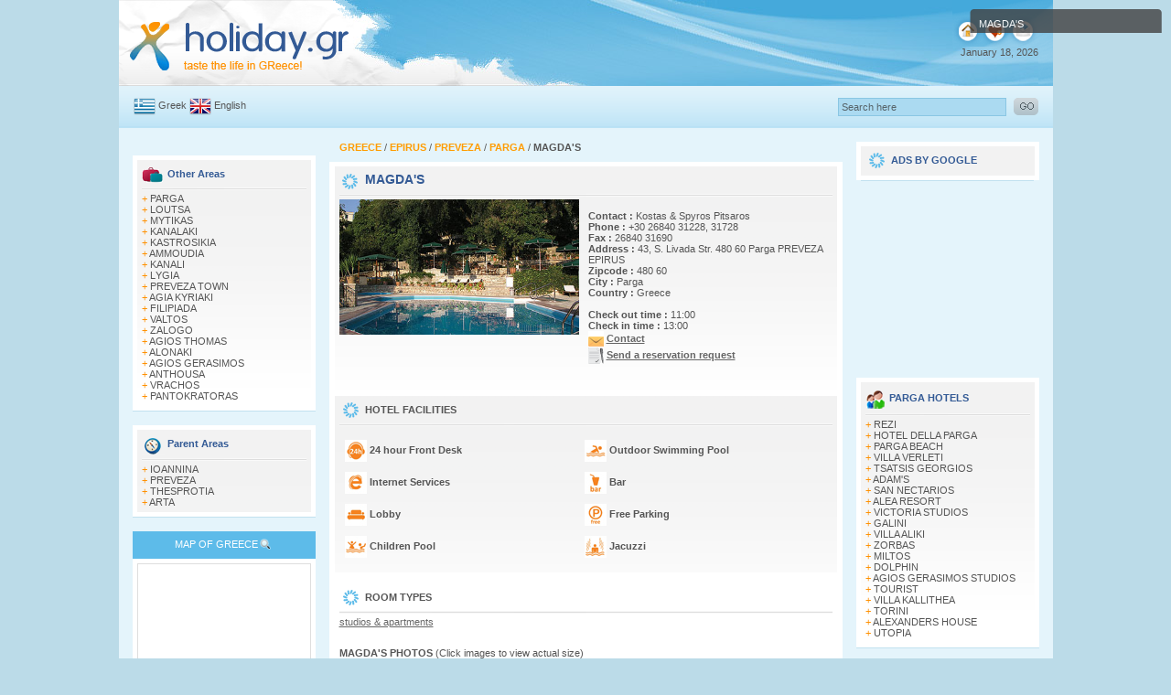

--- FILE ---
content_type: text/html; charset=iso-8859-7
request_url: https://www.holiday.gr/member.php?member_id=682
body_size: 41580
content:
<!DOCTYPE HTML PUBLIC "-//W3C//DTD HTML 4.01 Transitional//EN" "http://www.w3.org/TR/html4/loose.dtd">
<html>
<head>
<!-- Google tag (gtag.js) -->
<script async src="https://www.googletagmanager.com/gtag/js?id=G-V5M8MN599N"></script>
<script>
  window.dataLayer = window.dataLayer || [];
  function gtag(){dataLayer.push(arguments);}
  gtag('js', new Date());

  gtag('config', 'G-V5M8MN599N');
</script>

<script type="text/javascript">

  var _gaq = _gaq || [];
  _gaq.push(['_setAccount', 'UA-22269033-1']);
  _gaq.push(['_trackPageview']);

  (function() {
    var ga = document.createElement('script'); ga.type = 'text/javascript'; ga.async = true;
    ga.src = ('https:' == document.location.protocol ? 'https://ssl' : 'http://www') + '.google-analytics.com/ga.js';
    var s = document.getElementsByTagName('script')[0]; s.parentNode.insertBefore(ga, s);
  })();

</script>


<!-- Google tag (gtag.js) -->
<script async src="https://www.googletagmanager.com/gtag/js?id=G-DT6PZMXY08"></script>
<script>
  window.dataLayer = window.dataLayer || [];
  function gtag(){dataLayer.push(arguments);}
  gtag('js', new Date());

  gtag('config', 'G-DT6PZMXY08');
</script>

<meta http-equiv="Content-Type" content="text/html; charset=iso-8859-7">

<TITLE>Holiday.gr - MAGDA'S HOTEL PARGA</TITLE>
<META name="description" content="Presentation of Magda's hotel in Parga with official contact details by Holiday.gr">
<META name="keywords" content="magda's, hotel, hotels, parga, Parga">
<meta http-equiv="Cache-Control" content="no-cache">
<meta http-equiv="title" content="www.Holiday.gr - A trip to a myth!">
<meta name="classification" content="Travel guides">
<meta name="distribution" content="Global">
<meta name="rating" content="General">
<meta name="language" content="el, en-us">
<meta http-equiv="Content-Language" content="el, en-us">
<meta name="copyright" content="Copyright οΏ½ 2004-2011 Marinet Ltd, All rights reserved.">
<meta name="robots" content="index,follow">
<link rel="shortcut icon" href="/favicon.ico" >
<meta name="verify-v1" content="20HCH7GjY6DKj0YfR9pd09OP7rXuS/p+UNh72ezFQbw=">
<style type="text/css">
<!--
body {
margin:0 auto;
text-align: center; 
background-color: #BBDBE8;
}

input.imgcalendar { background-image: url(images/calendarblue.gif); 
            background-repeat: no-repeat;
   
background-position: 85px 3px;
         
}

-->
</style>

 <link href="modal/modal1.css" rel="stylesheet" type="text/css">
 

<link href="/styles.css" rel="stylesheet" type="text/css">
<script src="/javascripts/AC_RunActiveContent.js" type="text/javascript"></script>
<script type="text/javascript" src="https://code.jquery.com/jquery-1.10.2.js"></script>

<script type="text/javascript" src="fancybox/source/jquery.fancybox.js?v=2.1.5"></script>
	<link rel="stylesheet" type="text/css" href="fancybox/source/jquery.fancybox.css?v=2.1.5" media="screen" />	

<link type="text/css" href="bookingform/css/redmond/jquery-ui-1.8.11.custom.css" rel="stylesheet">	
<script type="text/javascript" src="http://code.jquery.com/ui/1.10.4/jquery-ui.js"></script>





<script type="text/javascript">
$(document).ready(function(){
	




  


  

  


$(".dialog").fadeTo(0, 0.8);
$(".dialog").fadeIn(2500);
$(".dialog").fadeTo(4000, 1.0);

$(".dialog").fadeOut(2500);
$(".zebra:even").css("background-color", "#FFF6D5");
$(".zeb1:even").css("color", "#FF9000");
$(".zeb1:even").css("font-weight", "bold");
$(".zeb1:odd").css("color", "#335A95");
$(".zeb1:odd").css("font-weight", "bold");

$(".fancybox").fancybox();	

});
</script>
<script language="JavaScript">
function JustSoPicWindow(imageName,imageWidth,imageHeight,alt,bgcolor,hugger,hugMargin) {
// version 3.0.2  
if (bgcolor=="ffffff") {
bgcolor="#e9999";
}
var adj=10
var w = screen.width;
var h = screen.height;
var byFactor=1;
if(w<740){
var lift=0.90;
}
if(w>=740 & w<835){
var lift=0.91;
}
if(w>=835){
var lift=0.93;
}
if (imageWidth>w){	
byFactor = w / imageWidth;			
imageWidth = w;
imageHeight = imageHeight * byFactor;
}
if (imageHeight>h-adj){
byFactor = h / imageHeight;
imageWidth = (imageWidth * byFactor);
imageHeight = h; 
}
var scrWidth = w-adj;
var scrHeight = (h*lift)-adj;
if (imageHeight>scrHeight){
imageHeight=imageHeight*lift;
imageWidth=imageWidth*lift;
}
var posLeft=0;
var posTop=0;
if (hugger == "hug image"){
if (hugMargin == ""){
hugMargin = 0;
}
var scrHeightTemp = imageHeight - 0 + 2*hugMargin;
if (scrHeightTemp < scrHeight) {
scrHeight = scrHeightTemp;
} 
var scrWidthTemp = imageWidth - 0 + 2*hugMargin;
if (scrWidthTemp < scrWidth) {
scrWidth = scrWidthTemp;
}
if (scrHeight<100){scrHeight=100;}
if (scrWidth<100){scrWidth=100;}
posTop =  ((h-(scrHeight/lift)-adj)/2);
posLeft = ((w-(scrWidth)-adj)/2);
}
if (imageHeight > (h*lift)-adj || imageWidth > w-adj){
imageHeight=imageHeight-adj;
imageWidth=imageWidth-adj;
}
posTop = parseInt(posTop);
posLeft = parseInt(posLeft);		
scrWidth = parseInt(scrWidth); 
scrHeight = parseInt(scrHeight);
var agt=navigator.userAgent.toLowerCase();
if (agt.indexOf("opera") != -1){
var args= new Array();
args[0]='parent';
args[1]=imageName;
var i ; document.MM_returnValue = false;
for (i=0; i<(args.length-1); i+=2) eval(args[i]+".location='"+args[i+1]+"'");
} else {
newWindow = window.open("/","newWindow","width="+scrWidth+",height="+scrHeight+",left="+posLeft+",top="+posTop);
newWindow.document.open();
newWindow.document.write('<html><title>'+alt+'</title><body leftmargin="0" topmargin="0" marginheight="0" marginwidth="0" bgcolor='+bgcolor+' onBlur="self.close()" onClick="self.close()">');  
newWindow.document.write('<table width='+imageWidth+' border="0" cellspacing="0" cellpadding="0" align="center" height='+scrHeight+' ><tr><td>');
newWindow.document.write('<img src="'+imageName+'"  alt="Click screen to close" >'); 
newWindow.document.write('</td></tr></table></body></html>');
newWindow.document.close();
newWindow.focus();
}
}
//-->
</script>
</head>
<body  >
<script type="text/javascript" src="./member/wz_tooltip.js"></script>


<script type="text/javascript">
window.google_analytics_uacct = "UA-4217526-3";
</script>
<table width="1021" align="center" cellpadding="0" cellspacing="0" background="/layout/topall.jpg" class="text" style="height:94px;" >
<tr>
<td width="256" valign="top" bgcolor="#FFFFFF"><a href="/"><img src="/layout/holidaylogo.gif" alt="Holiday.gr" width="256" height="94" border="0" /></a></td>
<td width="583" align="center" valign="middle"  ><script language='JavaScript' type='text/javascript'>
<!--
if (!document.phpAds_used) document.phpAds_used = ',';
document.write ("<" + "script language='JavaScript' type='text/javascript' src='");
document.write ("http://www.marinet.gr/adserver/adjs.php?n=ac81da6f");
document.write ("&amp;what=zone:89");
document.write ("&amp;exclude=" + document.phpAds_used);
document.write ("'><" + "/script>");
//-->
</script>
<noscript><a href='http://www.marinet.gr/adserver/adclick.php?n=ac81da6f'><img src='http://www.marinet.gr/adserver/adview.php?what=zone:89&amp;n=ac81da6f' border='0' alt=''></a></noscript>
</td>
<td width="166" align="right" valign="top" ><img src="/layout/toprightbutton.gif" width="94" height="51" usemap="#toprightmap" /><br />
January 18, 2026</td>
<td width="16" valign="top" bgcolor="#FFFFFF"><img src="/layout/top1.gif" width="16" height="94" /></td>
</tr>
</table>
<table width="1021" border="0" align="center" cellpadding="0" cellspacing="0" class="textgrey" height="46">
<tr>
<td width="16" background="/layout/backsearch.gif"></td>
<td width="142" align="left" background="/layout/backsearch.gif"><img src="/layout/greek.gif" alt="Greek" width="24" height="19" align="absmiddle" /> 
<a href="/gr" class="textlink1">Greek</a> <img src="/layout/uk.gif" alt="Uk" width="24" height="19" align="absmiddle" /> 
<a href="/" class="textlink1">English</a></td>
<form id="form1" name="form1" method="post"  action="/find.php" enctype="multipart/form-data"><td class="text" width="456" align="left" background="/layout/backsearch.gif">
<script src="https://connect.facebook.net/en_US/all.js#xfbml=1"></script><fb:like href="https://www.facebook.com/pages/Holidaygr/143115965732950" layout="button_count"></fb:like></td>  
<td width="356" align="right" background="/layout/backsearch.gif"><input name="q" type="text" id="searchtop" size="28"  onFocus="if(this.value=='Search here')this.value='';" value="Search here" /></td>
<td width="35" align="right" background="/layout/backsearch.gif"><input type="image" src="/layout/gosearch.gif" alt="Submit Form" align="bottom" width="27" height="19" border="0" /></td>
</form>
<td width="16" background="/layout/backsearch.gif"></td>
</tr>
</table>
<div id="dwhite"></div>

<map name="toprightmap" id="toprightmap">
  <area shape="circle" coords="17,34,10" href="/" alt="Home Page">
  <!--<area shape="circle" coords="47,34,10" id="bookmarkme" href="#" title="bookmark this page" rel="sidebar">-->
  <area shape="circle" coords="77,34,11" href="mailto:info@holiday.gr">
</map><table   width="1021" border="0" align="center" cellpadding="0" cellspacing="0" class="text">
<tr>
<td width="15" bgcolor="#E4F4FB">&nbsp;</td>
<td width="200" align="center" valign="top" bgcolor="#E4F4FB">
<table width="189" border="0" cellpadding="0" cellspacing="0" class="text" height="15">
<tr>
<td></td>
</tr>
</table>

<table width="200" border="0" align="center" cellpadding="0" cellspacing="0" bgcolor="#FFFFFF" class="text">

<tr>

<td align="center" valign="top" bgcolor="#FFFFFF"><div id="left11">

<img src="/layout/grareas.gif" align="absmiddle" /> <span class="textblue11">Other Areas</span><br />

<img style="padding-top:3px; padding-bottom:3px;" src="/layout/greyline.gif" width="180" height="3" s/>


<span class="style2">+</span> <a href="/place6.php?place_id=228" class="textlink1">PARGA</a><br />


<span class="style2">+</span> <a href="/place6.php?place_id=598" class="textlink1">LOUTSA</a><br />


<span class="style2">+</span> <a href="/place6.php?place_id=1108" class="textlink1">MYTIKAS</a><br />


<span class="style2">+</span> <a href="/place6.php?place_id=339" class="textlink1">KANALAKI</a><br />


<span class="style2">+</span> <a href="/place6.php?place_id=897" class="textlink1">KASTROSIKIA</a><br />


<span class="style2">+</span> <a href="/place6.php?place_id=763" class="textlink1">AMΜOUDIA</a><br />


<span class="style2">+</span> <a href="/place6.php?place_id=937" class="textlink1">KANALI</a><br />


<span class="style2">+</span> <a href="/place6.php?place_id=432" class="textlink1">LΥGIA</a><br />


<span class="style2">+</span> <a href="/place6.php?place_id=740" class="textlink1">PREVEZA TOWN</a><br />


<span class="style2">+</span> <a href="/place6.php?place_id=1804" class="textlink1">AGIA KYRIAKI</a><br />


<span class="style2">+</span> <a href="/place6.php?place_id=982" class="textlink1">FILIPIADA</a><br />


<span class="style2">+</span> <a href="/place6.php?place_id=1205" class="textlink1">VALTOS</a><br />


<span class="style2">+</span> <a href="/place6.php?place_id=1759" class="textlink1">ZALOGO</a><br />


<span class="style2">+</span> <a href="/place6.php?place_id=1787" class="textlink1">AGIOS THOMAS</a><br />


<span class="style2">+</span> <a href="/place6.php?place_id=1845" class="textlink1">ALONAKI</a><br />


<span class="style2">+</span> <a href="/place6.php?place_id=1784" class="textlink1">AGIOS GERASIMOS</a><br />


<span class="style2">+</span> <a href="/place6.php?place_id=1853" class="textlink1">ANTHOUSA</a><br />


<span class="style2">+</span> <a href="/place6.php?place_id=1887" class="textlink1">VRACHOS</a><br />


<span class="style2">+</span> <a href="/place6.php?place_id=1912" class="textlink1">PANTOKRATORAS</a><br />

    

</div></td>

</tr>

</table>

<table width="200" border="0" align="center" cellpadding="0" cellspacing="0" class="text" height="1">

<tr>

<td bgcolor="#C1E1EF"></td>

</tr>

</table>

<table width="190" border="0" align="center" cellpadding="0" cellspacing="0" class="text" height="15">
<tr>
<td></td>
</tr>
</table>

<table width="200" border="0" align="center" cellpadding="0" cellspacing="0" bgcolor="#FFFFFF" class="text">

<tr>

<td align="center" valign="top" bgcolor="#FFFFFF"><div id="left11">

<img src="/layout/othercountries.gif" align="absmiddle" /> <span class="textblue11">Parent Areas</span><br />

<img style="padding-top:3px; padding-bottom:3px;" src="/layout/greyline.gif" width="180" height="3" s/>


<span class="style2">+</span> <a href="/place5.php?place_id=53" class="textlink1">IOANNINA</a><br />


<span class="style2">+</span> <a href="/place5.php?place_id=55" class="textlink1">PREVEZA</a><br />


<span class="style2">+</span> <a href="/place5.php?place_id=254" class="textlink1">THESPROTIA</a><br />


<span class="style2">+</span> <a href="/place5.php?place_id=431" class="textlink1">ARTA</a><br />

    

</div></td>

</tr>

</table>

<table width="200" border="0" align="center" cellpadding="0" cellspacing="0" class="text" height="1">

<tr>

<td bgcolor="#C1E1EF"></td>

</tr>

</table>

<table width="190" border="0" align="center" cellpadding="0" cellspacing="0" class="text" height="15">
<tr>
<td></td>
</tr>
</table>
<table width="100%" border="0" cellpadding="5" cellspacing="0" class="wtext">



<tr>



<td align="center" valign="top" bgcolor="#5DBBE9">MAP OF GREECE<img src="/layout/smap.gif" width="16" height="20" align="absmiddle" /></td>



</tr>



</table>



<table width="200" border="0" cellpadding="5" cellspacing="0" class="text" height="15">



<tr>



<td align="center" valign="top" bgcolor="#FFFFFF">



<div id="map1"> 



<script type="text/javascript">



AC_FL_RunContent( 'codebase','http://download.macromedia.com/pub/shockwave/cabs/flash/swflash.cab#version=9,0,28,0','width','156','height','188','src','/flash/map_uk','quality','high','pluginspage','http://www.adobe.com/shockwave/download/download.cgi?P1_Prod_Version=ShockwaveFlash','movie','/flash/map_uk' ); //end AC code



</script><noscript>



<object classid="clsid:D27CDB6E-AE6D-11cf-96B8-444553540000" codebase="http://download.macromedia.com/pub/shockwave/cabs/flash/swflash.cab#version=9,0,28,0" width="156" height="188">



<param name="movie" value="/flash/map_uk.swf" />



<param name="quality" value="high" />



<embed src="/flash/map_uk.swf" quality="high" pluginspage="http://www.adobe.com/shockwave/download/download.cgi?P1_Prod_Version=ShockwaveFlash" type="application/x-shockwave-flash" width="156" height="188"></embed>



</object>



</noscript></div></td>



</tr>



</table>

<table width="190" border="0" align="center" cellpadding="0" cellspacing="0" class="text" height="15">
<tr>
<td></td>
</tr>
</table>
<table width="200" border="0" align="center" cellpadding="0" cellspacing="0" bgcolor="#FFFFFF" class="text">
<tr>
<td align="center" valign="top" bgcolor="#FFFFFF"><div id="left11">
<img src="/layout/ppresent.gif" align="absmiddle" /> <span class="textblue11">   	GREECE PRESENTATIONS</span><br />
<img src="/layout/greyline.gif" width="180" height="3" style="padding-top:3px; padding-bottom:3px;" />
<span class="style2">+</span> <a href="/presentations/corfu/" class="textlink1">   CORFU PRESENTATION</a><br />
<span class="style2">+</span> <a href="/presentations/naxos/" class="textlink1">   NAXOS PRESENTATION</a><br />
<span class="style2">+</span> <a href="/presentations/paros/" class="textlink1">   PAROS PRESENTATION</a><br />
<span class="style2">+</span> <a href="/presentations/rhodes/" class="textlink1">   RHODES PRESENTATION</a><br />
<span class="style2">+</span> <a href="/presentations/santorini/" class="textlink1">   SANTORINI PRESENTATION</a><br />
<span class="style2">+</span> <a href="/presentations/samos/" class="textlink1">   SAMOS PRESENTATION</a><br />
<span class="style2">+</span> <a href="/presentations/skiathos/" class="textlink1">   SKIATHOS PRESENTATION</a><br />
<span class="style2">+</span> <a href="/presentations/presentation.php?presentation_id=17" class="textlink1">   PLASTIRAS LAKE PRESENTATION</a><br />
<span class="style2">+</span> <a href="/presentations/pelion/" class="textlink1">   PELION PRESENTATION</a><br />
<span class="style2">+</span> <a href="/presentations/presentation.php?presentation_id=19" class="textlink1">   ZAGOROCHORIA PRESENTATION</a><br />
<span class="style2">+</span> <a href="/presentations/presentation.php?presentation_id=20" class="textlink1">   KARPENISI PRESENTATION</a><br />
    
</div></td>
</tr>
</table>
<table width="200" border="0" align="center" cellpadding="0" cellspacing="0" class="text" height="1">
<tr>
<td bgcolor="#C1E1EF"></td>
</tr>
</table><table width="190" border="0" align="center" cellpadding="0" cellspacing="0" class="text" height="15">
<tr>
<td></td>
</tr>
</table>
<table width="200" border="0" align="center" cellpadding="0" cellspacing="0" class="text" height="15">
<tr>
<td align="center" valign="top" bgcolor="#FFFFFF"><div id="left11"><a href="http://www.holiday.gr/360/" class="textblue1">+ Enjoy a 360Β° panoramic view of beautiful places in Greece </a></div>
<a href="http://www.holiday.gr/360/"><img src="/layout/360pan1.jpg" alt="360 view Panoramic" border="0" /></a></td>
</tr>
</table>  <table width="200" border="0" align="center" cellpadding="0" cellspacing="0" class="text" height="1">
<tr>
<td bgcolor="#C1E1EF"></td>
</tr>
</table><table width="190" border="0" align="center" cellpadding="0" cellspacing="0" class="text" height="15">
<tr>
<td></td>
</tr>
</table>
<table width="200" border="0" cellpadding="0" cellspacing="0" bgcolor="#FFFFFF" class="text">
<tr>
<td align="center" valign="top" bgcolor="#FFFFFF"><div id="left11">
<img src="/layout/topdest.gif" align="absmiddle" /> <span class="textblue11"> Top Destinations</span><br />
<img style="padding-top:3px; padding-bottom:3px;" src="/layout/greyline.gif" width="180" height="3" s/>

<div class="zebra"> <span class="style2">+</span> <a href="/place5.php?place_id=29" class="style2">SANTORINI</a></div>
<div class="zebra"> <span class="style2">+</span> <a href="/place5.php?place_id=30" class="style2">MYKONOS</a></div>
<div class="zebra"> <span class="style2">+</span> <a href="/place5.php?place_id=32" class="style2">CORFU</a></div>
<div class="zebra"> <span class="style2">+</span> <a href="/place5.php?place_id=34" class="style2">PAROS</a></div>
<div class="zebra"> <span class="style2">+</span> <a href="/place5.php?place_id=35" class="style2">NAXOS</a></div>
<div class="zebra"> <span class="style2">+</span> <a href="/place4.php?place_id=201" class="style2">CRETE</a></div>
<div class="zebra"> <span class="style2">+</span> <a href="/place5.php?place_id=31" class="style2">RHODES</a></div>
<div class="zebra"> <span class="style2">+</span> <a href="/place5.php?place_id=36" class="style2">KOS</a></div>
<div class="zebra"> <span class="style2">+</span> <a href="/place5.php?place_id=80" class="style2">SKIATHOS</a></div>    
</div></td>
</tr>
</table>
<table width="200" border="0" align="center" cellpadding="0" cellspacing="0" class="text" height="1">
<tr>
<td bgcolor="#C1E1EF"></td>
</tr>
</table><table width="190" border="0" align="center" cellpadding="0" cellspacing="0" class="text" height="15">
<tr>
<td></td>
</tr>
</table></td>
<td width="15" bgcolor="#E4F4FB">&nbsp;</td>
<td width="561" valign="top" bgcolor="#E4F4FB">
<table height="22" width="539" border="0" align="center" cellpadding="0" cellspacing="0" class="text">
<tr>
<td align="left" valign="top">
<!--<a href="/place3.php?place_id=55" class="toplace"><b>PREVEZA</b></a> / <b></b><br>-->
<a href="/" class="toplace"><b> GREECE </b></a> 
/ <a href="place4.php?place_id=23" class="toplace"><b> EPIRUS </b></a>  
/ <a href="place5.php?place_id=55" class="toplace"><b> PREVEZA </b></a>   
/ <a href="place6.php?place_id=228" class="toplace"><b> PARGA </b></a>  
/ <b>MAGDA'S</b></td>
</tr>
</table>
<table width="561" height="5" border="0" align="center" cellpadding="0" cellspacing="0" class="text">
<tr>
<td bgcolor="#ffffff" style="height:5px;"></td>
</tr>
</table>
<table width="561" border="0" align="center" cellpadding="0" cellspacing="0" class="text">
<tr>
<td align="center" valign="top" bgcolor="#FFFFFF"><table width="549" border="0" align="center" cellpadding="5" cellspacing="0" class="text" id="main1" bgcolor="#FFFFFF">
<tr>
<td align="left" >
<table width="539" border="0" cellpadding="0" cellspacing="0" class="text">
<tr>
<td align="left" valign="top"> <img src="/layout/hotelicon.png" width="25" height="22" align="absmiddle"> <span class="textblue2">MAGDA'S</span>
<script src="https://connect.facebook.net/en_US/all.js#xfbml=1"></script><fb:like href="https://www.facebook.com/pages/Holidaygr/143115965732950" layout="button_count"></fb:like><br>
<img src="/layout/greyline.gif" width="539" height="3" style="padding-top:3px; padding-bottom:3px;"></td>
</tr>
</table>
                  <table width="539" border="0" cellpadding="0" cellspacing="0" class="text">
                    <tr>
                      <td width="272" align="left" valign="top">                          <img src="members_images/5227.jpg"  width="262">
                                                    <br>
                          <br></td>
                      <td width="267" align="left" valign="top">
				
<br>

					  					                            <b>Contact :</b> Kostas & Spyros Pitsaros <br>
                                                                              <b>Phone :</b> +30 26840 31228, 31728 <br>
                                                                                                        <b>Fax :</b>  26840 31690 <br>
                                                                              <b>Address :</b>  43, S. Livada Str. 480 60 Parga PREVEZA EPIRUS <br>
                                                                              <b>Zipcode :</b> 480 60 <br>
                                                                              <b>City :</b> Parga <br>
                                                                              <b>Country :</b> Greece <br>
                                                                            <br>
                        <b>Check out time : </b> 11:00                        <br>
                                                                              <b>Check in time : </b> 13:00 <br>
                                                           								 
                                                                      <img src="layout/contact.png" width="17" height="18" align="absmiddle"> <a href="contact.php?member_id=682" class="textlink"><b>Contact</b></a><br>
                          <img src="layout/res.png" width="17" height="18" align="absmiddle"> <a href="reservation.php?member_id=682" class="textlink"><b>Send a reservation request</b></a> <br>
                                                        


                                                                                                                                                                                                             
                      
                                                    
                                                                                                                                                                                    <br>
                                                                                  </td>
                    </tr>
                    <!--  booking_widget -->
                                             
                        
                        
                                            
                        
                                        <!--  booking_widget -->
                     <tr> 
                      <td colspan="2"> 
               


<br>


</td>
                    </tr>
                  </table></td>
</tr>
</table></td>
</tr>
</table>

<!--  uploadphoto --><!--  uploadphoto -->






<table width="561" border="0" align="center" cellpadding="0" cellspacing="0" class="text" style="background-color:#FFFFFF">
<tr>
<td><div style=" background-image: url('layout/left1back.gif'); background-repeat:repeat-x; margin:6px; padding:5px; text-align:left; background-color:#FFFFFF"><img src="layout/facil.png" alt="360" width="25" height="22" style="vertical-align:middle;"><strong> HOTEL FACILITIES</strong>
<br>
<img src="/layout/greyline.gif" width="539" height="3" style="padding-top:3px; padding-bottom:3px;"><br>

<table width="100%" border="0" cellspacing="0" cellpadding="6" class="content">
                          <tr>
                            <td valign="top">
                       
                          
   <div style="width:250px; height:35px; padding-right:12px; float:left; line-height:35px;">
   

  
<img src="/upload/hffacimages/24hourFrontDesk.jpg" border="0" alt="24 hour Front Desk" style="vertical-align:middle">
<strong>24 hour Front Desk</strong>
   </div>     
                          
   <div style="width:250px; height:35px; padding-right:12px; float:left; line-height:35px;">
   

  
<img src="/upload/hffacimages/OutdoorSwimmingPool.jpg" border="0" alt="Outdoor Swimming Pool" style="vertical-align:middle">
<strong>Outdoor Swimming Pool</strong>
   </div>     
                         
 <div style="clear:both"></div> 
                          
   <div style="width:250px; height:35px; padding-right:12px; float:left; line-height:35px;">
   

  
<img src="/upload/hffacimages/InternetServices.jpg" border="0" alt="Internet Services" style="vertical-align:middle">
<strong>Internet Services</strong>
   </div>     
                          
   <div style="width:250px; height:35px; padding-right:12px; float:left; line-height:35px;">
   

  
<img src="/upload/hffacimages/Bar.jpg" border="0" alt="Bar" style="vertical-align:middle">
<strong>Bar</strong>
   </div>     
                         
 <div style="clear:both"></div> 
                          
   <div style="width:250px; height:35px; padding-right:12px; float:left; line-height:35px;">
   

  
<img src="/upload/hffacimages/Lobby.jpg" border="0" alt="Lobby" style="vertical-align:middle">
<strong>Lobby</strong>
   </div>     
                          
   <div style="width:250px; height:35px; padding-right:12px; float:left; line-height:35px;">
   

  
<img src="/upload/hffacimages/FreeParking.jpg" border="0" alt="Free Parking" style="vertical-align:middle">
<strong>Free Parking</strong>
   </div>     
                         
 <div style="clear:both"></div> 
                          
   <div style="width:250px; height:35px; padding-right:12px; float:left; line-height:35px;">
   

  
<img src="/upload/hffacimages/ChildrenPool.jpg" border="0" alt="Children Pool" style="vertical-align:middle">
<strong>Children Pool</strong>
   </div>     
                          
   <div style="width:250px; height:35px; padding-right:12px; float:left; line-height:35px;">
   

  
<img src="/upload/hffacimages/Jacuzzi.jpg" border="0" alt="Jacuzzi" style="vertical-align:middle">
<strong>Jacuzzi</strong>
   </div>     
                         
 <div style="clear:both"></div> 
    
 <div style="clear:both"></div>                          
                            </td>
  </tr>
</table>
           </div></td>
</tr>
</table>

<table width="561" border="0" align="center" cellpadding="0" cellspacing="0" class="text" style="background-color:#FFFFFF">
<tr>
<td>
<div style=" margin:6px; padding:5px; text-align:left; background-color:#FFFFFF"><img src="layout/facil.png" alt="360" width="25" height="22" style="vertical-align:middle;"><strong> ROOM TYPES</strong>
<br>
<img src="/layout/greyline.gif" width="539" height="3" style="padding-top:3px; padding-bottom:3px;"><br>
<div style="float:left; width:260px; margin-right:9px;">
<a href="/room.php?room_id=452" class="textlink">
studios & apartments </a>    </div>
<div style="clear:both;"></div>
</div></td>
</tr>
</table>
<table width="561" border="0" align="center" cellpadding="0" cellspacing="0" class="text" style="background-color:#FFFFFF">
<tr>
<td>
<div style=" margin:6px; padding:5px; text-align:left; background-color:#FFFFFF"><strong>
MAGDA'S PHOTOS</strong> (Click images to view actual size)<br>
<br>
<table width="105" border="0" cellspacing="0" cellpadding="0" align="center" class="content"> 
<tr align="center">   <td valign="top" align="center"><table width="0" border="0" cellspacing="5" cellpadding="0" bgcolor="#E6F5FF"> 
<tr><td bgcolor="#FFFFFF" valign="top" align="center"><img src="members_images/80/5228.jpg" width="80" onClick="JustSoPicWindow('../members_images/5228.jpg','380','215','MAGDA'S','#ffffff','hug image','0');return document.MM_returnValue" border="0" alt="CLICK TO ENLARGE" height="80"></td></tr> 
</table><img src="/images/blank.gif" width="105" height="18" border="0"> </td>   <td valign="top" align="center"><table width="0" border="0" cellspacing="5" cellpadding="0" bgcolor="#E6F5FF"> 
<tr><td bgcolor="#FFFFFF" valign="top" align="center"><img src="members_images/80/5229.jpg" width="80" onClick="JustSoPicWindow('../members_images/5229.jpg','380','215','MAGDA'S','#ffffff','hug image','0');return document.MM_returnValue" border="0" alt="CLICK TO ENLARGE" height="80"></td></tr> 
</table><img src="/images/blank.gif" width="105" height="18" border="0"> </td>  </tr> </table>
</div></td>
</tr>
</table>

<!-- Manage Your Listing -->
<p>
<table width="561" border="0" align="center" cellpadding="0" cellspacing="0" class="text" style="background-color: #5cbbe9;">
    <tr>
        <td>
        	<div style="margin: 6px; padding: 5px; text-align: center; color: #fff;">
              <p>
              <h3 class="title">Ιδιοκτήτες: Αναβαθμίστε τη σελίδα σας</h3> 
              Είστε ιδιοκτήτης ή διευθυντής στο MAGDA'S; Εγγραφείτε τώρα 
              για δωρεάν εργαλεία, που μπορείτε να χρησιμοποιήσετε για να βελτιώσετε 
              την καταχώρησή σας και να συνδέσετε την ιστοσελίδα σας και το σύστημα 
              κρατήσεών σας.</p> 
              <p><a href="http://www.holiday.gr/managelisting/?member_id=682" style="color: #fff;">Διαχειριστείτε την καταχώρισή σας</a></p>
            </div>
        </td>
    </tr>
</table>
</p>
<!-- Manage Your Listing -->

				  <div style="padding-top:4px;">
<script src="http://connect.facebook.net/en_US/all.js#xfbml=1"></script><fb:like href="http://www.holiday.gr/member.php?member_id=682" show_faces="true" width="450" font=""></fb:like>
</div>
<div style="padding-top:4px;" id="fb-root"></div><script src="http://connect.facebook.net/en_US/all.js#appId=APP_ID&amp;xfbml=1"></script><fb:comments href="http://www.holiday.gr/member.php?member_id=682" num_posts="4" width="570" height="40"></fb:comments>
<div style="background-color:#FFFFFF;">
<!--  REVIEWS -->
<!-- / REVIEWS -->
 
<table width="549" align="center" cellpadding="0" cellspacing="0" class="text">
<tr>
<td align="left"> <span class="major-text">Add</span> Review [<a href="/guidelines.php#reviews" class="textlink">Reviews Guidelines</a>]</td>
</tr>
<tr>
<td align="left">Only registered Holiday members may write reviews. <a href="/register.php" class="textlink">Register</a>.</td>
</tr>
</table>
</div>
<br>
<script type="text/javascript"><!--
google_ad_client = "pub-8000546518807629";
google_ad_width = 442;
google_ad_height = 15;
google_ad_format = "468x15_0ads_al";
google_ad_channel = "";
google_color_border = "f3bc85";
google_color_bg = "ffffff";
google_color_link = "000000";
google_color_url = "ffffff";
google_color_text = "000000";
//--></script>
<script type="text/javascript"
  src="http://pagead2.googlesyndication.com/pagead/show_ads.js">
</script>
<br><br></td>
<td width="15" bgcolor="#E4F4FB">&nbsp;</td>
<td width="200" valign="top" bgcolor="#E4F4FB">

<table width="200" border="0" align="center" cellpadding="0" cellspacing="0" bgcolor="#FFFFFF" class="text">
<tr>
<td align="center" valign="top" bgcolor="#FFFFFF"><div id="left11">
<img src="/layout/facil.png" alt="360" width="25" height="22" style="vertical-align:middle;"> <span class="textblue11">ADS
BY GOOGLE</span><br /></td>
</tr>
</table>
<table width="189" border="0" align="center" cellpadding="0" cellspacing="0" class="text" height="1">
<tr>
<td bgcolor="#C1E1EF"></td>
</tr>
</table>

<div align="justify"><script async src="https://pagead2.googlesyndication.com/pagead/js/adsbygoogle.js?client=ca-pub-8000546518807629"
     crossorigin="anonymous"></script>
<ins class="adsbygoogle"
     style="display:inline-block;width:200px;height:200px"
     data-ad-client="ca-pub-8000546518807629"
     data-ad-slot="8030776602"></ins>
<script>
     (adsbygoogle = window.adsbygoogle || []).push({});
</script>
</div>

<table width="189" border="0" cellpadding="0" cellspacing="0" class="text" height="15">
<tr>
<td></td>
</tr>
</table>
<table width="200" border="0" align="center" cellpadding="0" cellspacing="0" bgcolor="#FFFFFF" class="text">
<tr>
<td align="center" valign="top" bgcolor="#FFFFFF"><div id="left11">
<img src="/layout/newusers.gif" align="absmiddle" /> <span class="textblue11">PARGA HOTELS</span><br />
<img src="/layout/greyline.gif" width="180" height="3" style="padding-top:3px; padding-bottom:3px;" />

<span class="style2">+</span> <a href="member.php?member_id=689" class="textlink1">REZI</a><br />
<span class="style2">+</span> <a href="member.php?member_id=675" class="textlink1">HOTEL DELLA PARGA </a><br />
<span class="style2">+</span> <a href="member.php?member_id=688" class="textlink1">PARGA BEACH</a><br />
<span class="style2">+</span> <a href="member.php?member_id=699" class="textlink1">VILLA VERLETI</a><br />
<span class="style2">+</span> <a href="member.php?member_id=693" class="textlink1">TSATSIS GEORGIOS</a><br />
<span class="style2">+</span> <a href="member.php?member_id=7171" class="textlink1">ADAM'S</a><br />
<span class="style2">+</span> <a href="member.php?member_id=669" class="textlink1">SAN NECTARIOS</a><br />
<span class="style2">+</span> <a href="member.php?member_id=11239" class="textlink1">ALEA RESORT</a><br />
<span class="style2">+</span> <a href="member.php?member_id=11780" class="textlink1">VICTORIA STUDIOS</a><br />
<span class="style2">+</span> <a href="member.php?member_id=678" class="textlink1">GALINI</a><br />
<span class="style2">+</span> <a href="member.php?member_id=697" class="textlink1">VILLA ALIKI</a><br />
<span class="style2">+</span> <a href="member.php?member_id=700" class="textlink1">ZORBAS</a><br />
<span class="style2">+</span> <a href="member.php?member_id=683" class="textlink1">MILTOS</a><br />
<span class="style2">+</span> <a href="member.php?member_id=677" class="textlink1">DOLPHIN</a><br />
<span class="style2">+</span> <a href="member.php?member_id=9168" class="textlink1">AGIOS GERASIMOS STUDIOS</a><br />
<span class="style2">+</span> <a href="member.php?member_id=692" class="textlink1">TOURIST</a><br />
<span class="style2">+</span> <a href="member.php?member_id=696" class="textlink1">VILLA KALLITHEA</a><br />
<span class="style2">+</span> <a href="member.php?member_id=691" class="textlink1">TORINI</a><br />
<span class="style2">+</span> <a href="member.php?member_id=11625" class="textlink1">ALEXANDERS HOUSE</a><br />
<span class="style2">+</span> <a href="member.php?member_id=12279" class="textlink1">UTOPIA</a><br />
    
</div></td>
</tr>
</table>
<table width="200" border="0" align="center" cellpadding="0" cellspacing="0" class="text" height="1">
<tr>
<td bgcolor="#C1E1EF"></td>
</tr>
</table><table width="189" border="0" cellpadding="0" cellspacing="0" class="text" height="15">
<tr>
<td></td>
</tr>
</table>
<table width="200" border="0" cellpadding="0" cellspacing="0" class="text" height="5">

<tr>

<td bgcolor="#FFFFFF"></td>

</tr>

</table><a href="https://holiday.reserve-online.net/" target=_blank><img src="/layout/online.gif" alt="Online reservations" width="200" height="99" border="0" /></a><table width="189" border="0" cellpadding="0" cellspacing="0" class="text" height="15">
<tr>
<td></td>
</tr>
</table>
<script type="text/javascript"><!--
google_ad_client = "pub-8000546518807629";
google_ad_width = 158;
google_ad_height = 600;
google_ad_format = "160x600_as";
google_ad_type = "text";
//2007-06-14: www.holiday.gr
google_ad_channel = "2301439660";
google_color_border = "CAF99B";
google_color_bg = "FFFFFF";
google_color_link = "000000";
google_color_text = "000000";
google_color_url = "0D8F63";
//-->
</script>
<script type="text/javascript"
  src="http://pagead2.googlesyndication.com/pagead/show_ads.js">
</script>
<br><br><table width="189" border="0" cellpadding="0" cellspacing="0" class="text" height="15">
<tr>
<td></td>
</tr>
</table>
<table width="200" border="0" align="center" cellpadding="0" cellspacing="0" class="text" height="15">

<tr>

<td align="center" valign="top" bgcolor="#FFFFFF"><div id="left11"><a href="http://www.holiday.gr/videos/" class="textblue1">+ Here you can view videos from all over Greece</a></div>

<a href="http://www.holiday.gr/videos/"> <img src="/layout/viewvideos.jpg" alt="Videos" width="189" height="80" border="0" /> </a></td>

</tr>

</table>

<table width="200" border="0" align="center" cellpadding="0" cellspacing="0" class="text" height="1">

<tr>

<td bgcolor="#C1E1EF"></td>

</tr>

</table><table width="189" border="0" cellpadding="0" cellspacing="0" class="text" height="15">
<tr>
<td></td>
</tr>
</table>
<table width="200" border="0" align="center" cellpadding="0" cellspacing="0" bgcolor="#FFFFFF" class="text">
<tr>
<td align="center" valign="top" bgcolor="#FFFFFF"><div id="left11">
<img src="/layout/falbum.gif" align="absmiddle" /> <span class="textblue11"> PHOTO ALBUMS 	</span><br />
<img src="/layout/greyline.gif" width="180" height="3" style="padding-top:3px; padding-bottom:3px;" />
<span class="style2">+</span> <a href="/galleries/gallery.php?gallery_id=11" class="textlink1">  SANTORINI PICTURES</a><br />
<span class="style2">+</span> <a href="/galleries/gallery.php?gallery_id=23" class="textlink1">  KARPENISI PICTURES</a><br />
<span class="style2">+</span> <a href="/galleries/gallery.php?gallery_id=20" class="textlink1">  METEORA PICTURES</a><br />
<span class="style2">+</span> <a href="/galleries/gallery.php?gallery_id=15" class="textlink1">  IOS PICTURES</a><br />
<span class="style2">+</span> <a href="/galleries/gallery.php?gallery_id=3" class="textlink1">  CORFU PICTURES</a><br />
<span class="style2">+</span> <a href="/galleries/gallery.php?gallery_id=34" class="textlink1">  DISCOVER GREECE PICTURES</a><br />
<span class="style2">+</span> <a href="/galleries/gallery.php?gallery_id=30" class="textlink1">  TRIKERI PICTURES</a><br />
<span class="style2">+</span> <a href="/galleries/gallery.php?gallery_id=6" class="textlink1">  PAROS PICTURES</a><br />
    
</div></td>
</tr>
</table> <table width="200" border="0" align="center" cellpadding="0" cellspacing="0" class="text" height="1">
<tr>
<td bgcolor="#C1E1EF"></td>
</tr>
</table> <table width="189" border="0" align="center" cellpadding="0" cellspacing="0" class="text" height="15">
<tr>
<td></td>
</tr>
</table> 
<table width="200" border="0" cellpadding="5" cellspacing="0" class="wtext">

<tr>

<td align="center" valign="top" bgcolor="#5DBBE9"><a href="http://www.holiday.gr/conferences/" class="textlinkw1">Greece

Conferences</a></td>

</tr>

</table>

<a href="http://www.holiday.gr/conferences/"><img src="/layout/confer.gif" alt="Greece Conferences" width="200"  border="0" /></a>
<table width="190" border="0" align="center" cellpadding="0" cellspacing="0" class="text" height="15">
<tr>
<td></td>
</tr>
</table></td>
<td width="15" bgcolor="#E4F4FB">&nbsp;</td>
</tr>
</table>
<table width="1000" height="1" border="0" align="center" cellpadding="0" cellspacing="0" class="text">
<tr>
<td bgcolor="#C1E1EF"></td>
</tr>
</table>
<table style="height:39px;" width="1021" border="0" align="center" cellpadding="5" cellspacing="0" class="text">
    <tr>	
        <td align="center" valign="top" bgcolor="#E4F4FB" class="textgrey">
            <div style="width: 561px;">
                <div style="float: left; width: 300px;">
                    24 Kapodistriou Str., 185 31 Piraeus Greece,<br>Phone: +30 210 4101130, Fax: +30 210 4101132,<br> 
                    E - mail: info@holiday.gr<br>Holiday.gr Β© Copyright 2004 - 2026<br><br>
                </div>
            </div>
        </td>
    </tr>
</table>

<script type="text/javascript">

  var _gaq = _gaq || [];
  _gaq.push(['_setAccount', 'UA-22269033-1']);
  _gaq.push(['_setDomainName', 'holiday.gr']);
  _gaq.push(['_trackPageview']);

  (function() {
    var ga = document.createElement('script'); ga.type = 'text/javascript'; ga.async = true;
    ga.src = ('https:' == document.location.protocol ? 'https://' : 'http://') + 'stats.g.doubleclick.net/dc.js';
    var s = document.getElementsByTagName('script')[0]; s.parentNode.insertBefore(ga, s);
  })();

</script>
<!-- Google Code for Remarketing Tag -->
<script type="text/javascript">
/* <![CDATA[ */
var google_conversion_id = 1001202625;
var google_custom_params = window.google_tag_params;
var google_remarketing_only = true;
/* ]]> */
</script>
<script type="text/javascript" src="//www.googleadservices.com/pagead/conversion.js">
</script>
<noscript>
<div style="display:inline;">
<img height="1" width="1" style="border-style:none;" alt="" src="//googleads.g.doubleclick.net/pagead/viewthroughconversion/1001202625/?value=0&amp;guid=ON&amp;script=0"/>
</div>
</noscript>
<div class="dialog">
<div class="indialog">
MAGDA'S<br>
</div>

</div>
</body>
</html>
</div>
</body>
</html>


--- FILE ---
content_type: text/html; charset=utf-8
request_url: https://www.google.com/recaptcha/api2/aframe
body_size: 267
content:
<!DOCTYPE HTML><html><head><meta http-equiv="content-type" content="text/html; charset=UTF-8"></head><body><script nonce="xrh3sre4n91WPqtHFUYj7Q">/** Anti-fraud and anti-abuse applications only. See google.com/recaptcha */ try{var clients={'sodar':'https://pagead2.googlesyndication.com/pagead/sodar?'};window.addEventListener("message",function(a){try{if(a.source===window.parent){var b=JSON.parse(a.data);var c=clients[b['id']];if(c){var d=document.createElement('img');d.src=c+b['params']+'&rc='+(localStorage.getItem("rc::a")?sessionStorage.getItem("rc::b"):"");window.document.body.appendChild(d);sessionStorage.setItem("rc::e",parseInt(sessionStorage.getItem("rc::e")||0)+1);localStorage.setItem("rc::h",'1768719723168');}}}catch(b){}});window.parent.postMessage("_grecaptcha_ready", "*");}catch(b){}</script></body></html>